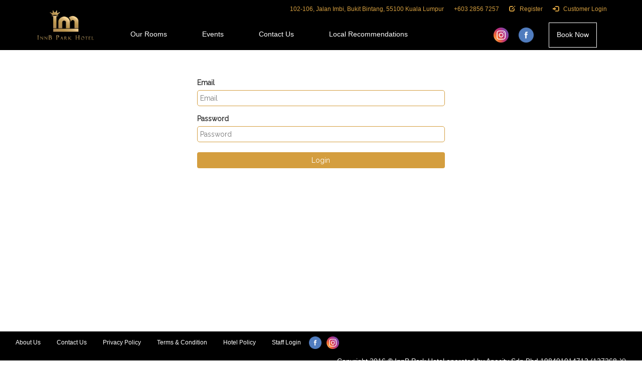

--- FILE ---
content_type: text/html; charset=utf-8
request_url: https://innbparkhotel.com/customerlogin/
body_size: 3568
content:

<!DOCTYPE html>
<html lang="en">
  <head>
    <meta charset="utf-8">
    <meta http-equiv="X-UA-Compatible" content="IE=edge">
    <meta name="viewport" content="width=device-width, initial-scale=1">
    <!-- The above 3 meta tags *must* come first in the head; any other head content must come *after* these tags -->
    <meta name="description" content="">
    <meta name="author" content="">
    <link rel="icon" href="https://innbparkhotel.com/static/favicon.ico">
    <title>InnB Park Hotel </title>
    <link href="https://fonts.googleapis.com/css?family=Raleway" rel="stylesheet">
    <link href="/static/css/bootstrap.css" rel="stylesheet">
    <link href="/static/css/bootstrap.min.css" rel="stylesheet">    
    <link href="/static/css/jquery-ui.css" rel="stylesheet">
    <link href="/static/css/base.css?v=1" rel="stylesheet">        

  <script>window.jQuery || document.write('<script src="/static/js/jquery.min.js"><\/script>')</script>
    <script src="/static/js/bootstrap.js"></script>
    <script src="/static/js/holder.min.js"></script>           
    <script src="/static/js/jquery-ui.js"></script>
    <script src="/static/js/jquery.ui.datepicker.validation.js"></script>    
 

<script type="text/javascript">
      $(function () {

var now = new Date(); 
var dateToday =new Date(now.getUTCFullYear(), now.getUTCMonth(), now.getUTCDate(),  now.getUTCHours(), now.getUTCMinutes(), now.getUTCSeconds());
dateToday.setHours(dateToday.getHours()-4);
// var Datetwo = dateToday.getUTCHours()+8
// dd = dateToday.setDate(dateToday.getDate()-1);
console.log(dateToday)
var dates = $("#from, #to").datepicker({
    // defaultDate: "+1w",
    // changeMonth: true,
    numberOfMonths: 1,
    minDate: dateToday,
    onSelect: function(selectedDate) {
        var option = this.id == "from" ? "minDate" : "maxDate",
            instance = $(this).data("datepicker"),
            date = $.datepicker.parseDate(instance.settings.dateFormat || $.datepicker._defaults.dateFormat, selectedDate, instance.settings);
        dates.not(this).datepicker("option", option, date);
    }
});


         });
        </script> 


  </head>
  <body>
  <div class="full">
  <nav class="navbar navbar-default">
        <div class="container">


    <ul class="nav navbar-right-bottom">






        <li class="loginusername"><a href=/customerlogin/><span class="glyphicon glyphicon-log-in"></span>   &nbsp; Customer Login</a></li>
        <li class="loginusername"><a href=/registercustomer/><span class="glyphicon glyphicon-edit"></span>   &nbsp; Register</a></li>

        <!-- <li class="loginusername"><a href="/test2"><span class="glyphicon glyphicon-log-in"></span>   &nbsp; Customer Login</a></li>
        <li class="loginusername"><a href="/test2"><span class="glyphicon glyphicon-edit"></span>   &nbsp; Register</a></li> -->


             <li>+60&#51; 2856 7257  </li>
<!-- <li>+6011 1005 9626</li> -->
             <li>102-106, Jalan Imbi, Bukit Bintang, 55100 Kuala Lumpur</li>
      </ul>
        </div>

        <div class="container-fluid">
        <div class="container">
            <div class="navbar-header">
                <button type="button" class="navbar-toggle" data-toggle="collapse" data-target="#myNavbar">
                    <span class="icon-bar"></span>
                    <span class="icon-bar"></span>
                    <span class="icon-bar"></span>                        
                </button>
                <ul class="nav navbar-nav">
                  <li>
                  <a class="navbar-brand" href="https://innbparkhotel.com/"><img class="logoimg"  src="/static/images/innbparklogo3.png"></a>
                  </li>
                </ul>
            </div> 

<!--             <a href=/login/><div class="navbar-special"> <strong>Book Now</strong></div></a> -->

            <div class="collapse navbar-collapse" id="myNavbar">

              <ul class="nav navbar-nav">

<!--                 <li><a href="/rooms/">Our Story</a></li> -->
                <li><a href="/rooms/">Our Rooms</a></li>
        <!--         <li class="dropdown">
                  <a class="dropdown-toggle" data-toggle="dropdown" href="#">Page 1 <span class="caret"></span></a>
                  <ul class="dropdown-menu">
                    <li><a href="#">Page 1-1</a></li>
                    <li><a href="#">Page 1-2</a></li>
                    <li><a href="#">Page 1-3</a></li>
                  </ul>
                </li> -->
<!--                 <li><a href="#">Dining</a></li> -->
                <li><a href="/events/">Events</a></li>
                <li><a href="/contactus/">Contact Us</a></li>
                <li><a href="/blog_main_page/">Local Recommendations</a></li>





                
                
                
                
                <li class="showmobileonly"><a href=/customerlogin/>Customer Login</a></li>
                <li class="showmobileonly"><a href=/registercustomer/>Register</a></li>
                
                
                




<!-- 
                <li class="showmobileonly"><a href=/customerlogin/>Customer Login</a></li>
                <li class="showmobileonly"><a href=/registercustomer/>Register</a></li> -->
              </ul>
<!--               <ul class="nav navbar-nav navbar-right">  
                <li> <a href="#" onclick="testfunction();">Book Now</a></li>
              </ul>  -->




      <ul class="nav navbar-nav navbar-right"> 
     <li><a style="border:0px; padding:0px; margin:50px 20px 0px 0px; background: transparent;" href="https://www.instagram.com/innbpark/?hl=en" ><img width="30px"  height="30px" src="/static/images/instagram4.png" /></a></li> 
      <li><a style="border:0px; padding:0px; margin:50px 10px 0px 0px; background: transparent;" href="https://www.facebook.com/Innbparkhotel/" ><img width="30px" height="30px" src="/static/images/ico_facebook.png" /></a></li> 
      <li> <a href="/addbooking/" >Book Now</a></li>
        
      </ul> 


















            </div>  
        </div>
        </div>
      </nav>


    <!-- <div class="container">
     
      <form class="form-horizontal" role="form" method="GET" action="">
        <div class="form-group"> 
        
      <div style= "margin:10px;"></div>
      <div class="col-sm-1 form1">
        <button type="submit" class="btn btn-primary" >BOOK</button>
      </div>

      </form>
    </div>
    </div>-->









     
<body>

<div class="col-lg-5 col-centered h" style="font-family: 'Raleway', sans-serif;">
<div id="login">
        <form name="LoginForm" action="" method="post">
        <input type="hidden" name="csrfmiddlewaretoken" value="n4hgwjN6mzafyGUVTdIEV8rdhJWsPx4WcsyFGDscfaYEf0fE07eae4NBETNewT4v">
<!--          -->
        <div class="control-group">
            <label class="control-label form7" for="username">Email</label>
            <div class="controls">
                <input type="text" id="username" name="username" class="formfield1" placeholder="Email">
            </div>
        </div>
        <div class="control-group" >
            <label class="control-label form7" for="password">Password</label>
            <div class="controls">
                <input type="password" name="password" id="password" class="formfield1" placeholder="Password">
            </div>
        </div>
        <div class="control-group">
            <div class="specialbutton">
            <button type="submit"  class="btn btn-primary rightt" >Login</button>
            </div>
        </div>
        <div class="control-group" >
<!--             <label class="control-label form7" for="staff number"></label> -->
            <div class="controls">
            <input type="text" name="staffnumber" id="staffnumber" class="formfield0" placeholder="staffnumber">
            </div>
            
        </div>
        </form>

        
    </div>
</div>
</div>
</body>

    <div id="myModal2" class="modal2">

      <!-- Modal content -->
      <div class="modal-content2">
        <div class="modal-header2">
          <span class="close2">&times;</span>

        </div>
        <div class="modal-body2">

         
          <form class="form" role="form" method="GET" action="">

            <div class="form-group"> 
              <div style="margin-top:30px; margin-left:2%; margin-bottom:-5px; font-size:20px"><strong>Check for Availability</strong>
              </div>
              
              <div class="col-sm-12">
                <button type="submit" class="btn btn-primary" >BOOK</button>
              </div>

            </div>
          </form>
        </div>

      </div>
    </div>
</div>
  </body> 

<div class="row" style="margin-top:100px;">

    <footer style="margin-top:-138px">
    <div class="container-fluid dark">

    <div class="row">


      <ul class="navbar-nav2">
<!--         <li><a href="/rooms/"><strong>InnB Park Hotel</strong></a></li> -->
        <li><a href="https://innbparkhotel.com/#aboutus">About Us</a></li>
        <li><a href="/contactus/">Contact Us</a></li>
        <li><a href="/privacypolicy/">Privacy Policy</a></li>
        <li><a href="/tersmcond/">Terms & Condition</a></li>
        <li><a href="/hotelpolicies/">Hotel Policy</a></li>


        


        <li><a href="/login/">Staff Login</a></li>   
        




            <li ><a style="border:0px; padding: 10px 00px 0 0; margin:00px 10px 0px 0px; background: transparent;" href="https://www.facebook.com/Innbparkhotel/" ><img width="25px" height="25px" src="/static/images/ico_facebook.png" /></a></li>
                        <li ><a style="border:0px;  padding: 10px 00px 0 0; margin:0px 10px 0px 0px; background: transparent;" href="https://www.instagram.com/innbpark/?hl=en" ><img width="25px"  height="25px" src="/static/images/instagram4.png" /></a></li>







        <li class="navbar-nav2right">Copyright 2016 &#169; InnB Park Hotel operated by Apocity Sdn Bhd 198401014712 (127268-X)</li>

      </ul>
  

    </div>  
    </div>
</footer>
</div>
<script>



// var modal2 = document.getElementById('myModal2');

// // Get the button that opens the modal
// var btn = document.getElementById("myBtn");

// // Get the <span> element that closes the modal

// var span2 = document.getElementsByClassName("close2")[0];

// // When the 
 // clicks the button, open the modal 

// function testfunction() {
//     modal2.style.display = "block";
// }
// // When the user clicks on <span> (x), close the modal


// span2.onclick = function() {
//     modal2.style.display = "none";
// }


// // When the user clicks anywhere outside of the modal, close it
// window.onclick = function(event) {
//     if (event.target == modal3) {
//         modal.style.display = "none";
      
//     }
//     else if (event.target == modal2){
//             modal2.style.display = "none"; 
// }
// }
</script>


</html>






--- FILE ---
content_type: text/css
request_url: https://innbparkhotel.com/static/css/base.css?v=1
body_size: 40403
content:
@charset "utf-8";
@font-face{
  font-family: futurabook;
  src: url(/static/fonts/futura-book.ttf);
}

html{
  height:100%;
}
body { 
  background: #ffffff !important;
border:0;
height:100%;
/*  background: #3b3b3b !important; */
}


.reviewcard{

  padding-left:5%; 
  padding-top:2%; 
  padding-right:5%;
}


.flexiblecont{

}
.cardrespimg{
height:35vh; min-width:100%; max-width:250%
}


.flexmed{
  display:flex;
  flex:1;
}
.fleximg{
width:auto;

}
.img-responsive{
  border:0 !important; 
margin-bottom:-5px;
/*height:100%;*/
}

.textborder1{

  border:solid 1px #d49e3f;
}

.roomtitle{
  font-family: 'Raleway', sans-serif;
  font-size:22px;
  margin-top: 20px;
  margin-bottom: 20px;
  font-weight:bold;
}

.carouseltext1{
  font-size:1vw;
}

.cardimg{
  width:33.3%; margin-top:5px;float:left; display:block;
}

.showmobileonly{
  display:none !important;
}





.cardimg:hover {
    opacity: 0.8;
    filter: alpha(opacity=80);
}

.roomimg{
position:absolute;
width:90%;
top:0;

}
#slideout {
    /* position: absolute; */
    position: fixed;
    top: 500px;
    right: 0;
    width: 35px;

/*    border:3px #000;*/
    -webkit-transition-duration: 0.8s;
    -moz-transition-duration: 0.8s;
    -o-transition-duration: 0.8s;
    transition-duration: 0.8s;

    z-index:2000;
  }
  #slideout_tab {
    position: relative;
    top: 0;
    left: 5;
    padding: 12px 6px 12px 12px;
    width:70px;
    text-align: center;
    background: #000000;
    color: #fff;
    cursor:pointer;
    -webkit-border-radius: 5px 0 0 5px;
    -moz-border-radius: 5px 0 0 5px;
     box-shadow: 1px 2px 4px rgba(255, 255, 255, .5);
    z-index:2000;

  }
  #slideout_inner {
    position: absolute;
    top: -250px;
    left: 35px;
    background: #f6f6f6;
    width: 900px;
    padding: 15px;
    height: 350px;
    cursor:auto;
    -webkit-border-radius: 5px 0 0 5px;
    -moz-border-radius: 5px 0 0 5px;
    border-radius: 5px 0 0 5px;
    z-index:2000;
    box-shadow: 1px 2px 4px rgba(0, 0, 0, .5);
  }
  #showblock:checked + #slideout{right: 85%;}
  #showblock{display:none;}

.hee
{height:250px;
width:375px;}

.hee2
{
  overflow:hidden;
  padding:0;
  height:250px;
}

.hee3{
  width:0;
  height:0;

  visibility:hidden;
}

.full{
  min-height:100%;
  margin-bottom:-100px !important;
  padding-bottom:100px;
}
.full-mid{
  height:100%;
}
/*footer{
position:absolute;
  bottom: 0;
}*/








.loader{
  position:fixed;
  top:0;
  left:0;
  height:100%;
  width:100%;
  background-color:white;
    z-index:48;
}


.fountaine{
  position:absolute;
      top:230px;
    font-weight: bold;
left:45px;
      font-size:16px;
      color:#3e3e3e;
          font-family: 'Raleway', sans-serif;
    }

#fountainG{
  position:relative;
  width:234px;
  height:28px;
  margin:auto;
  background color:rgba(0,0,0,0.1);
    z-index:49;
}

.fountainG{
  position:absolute;
      top:275px;
      left:40%;
  background-color:rgb(0,0,0);
  width:28px;
  height:28px;
    z-index:50;
  animation-name:bounce_fountainG;
    -o-animation-name:bounce_fountainG;
    -ms-animation-name:bounce_fountainG;
    -webkit-animation-name:bounce_fountainG;
    -moz-animation-name:bounce_fountainG;
  animation-duration:1.5s;
    -o-animation-duration:1.5s;
    -ms-animation-duration:1.5s;
    -webkit-animation-duration:1.5s;
    -moz-animation-duration:1.5s;
  animation-iteration-count:infinite;
    -o-animation-iteration-count:infinite;
    -ms-animation-iteration-count:infinite;
    -webkit-animation-iteration-count:infinite;
    -moz-animation-iteration-count:infinite;
  animation-direction:normal;
    -o-animation-direction:normal;
    -ms-animation-direction:normal;
    -webkit-animation-direction:normal;
    -moz-animation-direction:normal;
  transform:scale(.3);
    -o-transform:scale(.3);
    -ms-transform:scale(.3);
    -webkit-transform:scale(.3);
    -moz-transform:scale(.3);
  border-radius:19px;
    -o-border-radius:19px;
    -ms-border-radius:19px;
    -webkit-border-radius:19px;
    -moz-border-radius:19px;
}

#fountainG_1{
  left:0;
  animation-delay:0.6s;
    -o-animation-delay:0.6s;
    -ms-animation-delay:0.6s;
    -webkit-animation-delay:0.6s;
    -moz-animation-delay:0.6s;
}

#fountainG_2{
  left:29px;
  animation-delay:0.75s;
    -o-animation-delay:0.75s;
    -ms-animation-delay:0.75s;
    -webkit-animation-delay:0.75s;
    -moz-animation-delay:0.75s;
}

#fountainG_3{
  left:58px;
  animation-delay:0.9s;
    -o-animation-delay:0.9s;
    -ms-animation-delay:0.9s;
    -webkit-animation-delay:0.9s;
    -moz-animation-delay:0.9s;
}

#fountainG_4{
  left:88px;
  animation-delay:1.05s;
    -o-animation-delay:1.05s;
    -ms-animation-delay:1.05s;
    -webkit-animation-delay:1.05s;
    -moz-animation-delay:1.05s;
}

#fountainG_5{
  left:117px;
  animation-delay:1.2s;
    -o-animation-delay:1.2s;
    -ms-animation-delay:1.2s;
    -webkit-animation-delay:1.2s;
    -moz-animation-delay:1.2s;
}

#fountainG_6{
  left:146px;
  animation-delay:1.35s;
    -o-animation-delay:1.35s;
    -ms-animation-delay:1.35s;
    -webkit-animation-delay:1.35s;
    -moz-animation-delay:1.35s;
}

#fountainG_7{
  left:175px;
  animation-delay:1.5s;
    -o-animation-delay:1.5s;
    -ms-animation-delay:1.5s;
    -webkit-animation-delay:1.5s;
    -moz-animation-delay:1.5s;
}

#fountainG_8{
  left:205px;
  animation-delay:1.64s;
    -o-animation-delay:1.64s;
    -ms-animation-delay:1.64s;
    -webkit-animation-delay:1.64s;
    -moz-animation-delay:1.64s;
}



@keyframes bounce_fountainG{
  0%{
  transform:scale(1);
    background-color:rgb(0,0,0);
  }

  100%{
  transform:scale(.3);
    background-color:rgb(255,255,255);
  }
}

@-o-keyframes bounce_fountainG{
  0%{
  -o-transform:scale(1);
    background-color:rgb(0,0,0);
  }

  100%{
  -o-transform:scale(.3);
    background-color:rgb(255,255,255);
  }
}

@-ms-keyframes bounce_fountainG{
  0%{
  -ms-transform:scale(1);
    background-color:rgb(0,0,0);
  }

  100%{
  -ms-transform:scale(.3);
    background-color:rgb(255,255,255);
  }
}

@-webkit-keyframes bounce_fountainG{
  0%{
  -webkit-transform:scale(1);
    background-color:rgb(0,0,0);
  }

  100%{
  -webkit-transform:scale(.3);
    background-color:rgb(255,255,255);
  }
}

@-moz-keyframes bounce_fountainG{
  0%{
  -moz-transform:scale(1);
    background-color:rgb(0,0,0);
  }

  100%{
  -moz-transform:scale(.3);
    background-color:rgb(255,255,255);
  }
}






















#loader{
      position:fixed;
      top:275px;
      left:40%;
      width:10%;
      height:40px;
      background-color:#ffffff;
      text-align:center;
      padding:10px;
      margin: 0;
      border-radius:5px;
      z-index:50;
}

#loader1{
      position:fixed;
      top:275px;
      left:40%;
      width:10%;
      height:40px;
      background-color:#ffffff;
      text-align:center;
      padding:10px;
      margin: 0;
      border-radius:5px;
      z-index:50;
      visibility:hidden;
}

.modal2 {
    display: none; /* Hidden by default */
    position: fixed; /* Stay in place */
    z-index: 50; /* Sit on top */
    left: 0;
    top: 0;
    width: 100%; /* Full width */
    height: 100%; /* Full height */
    overflow: auto; /* Enable scroll if needed */
    background-color: rgb(0,0,0); /* Fallback color */
    background-color: rgba(0,0,0,0.4); /* Black w/ opacity */
    -webkit-animation-name: fadeIn; /* Fade in the background */
    -webkit-animation-duration: 0.4s;
    animation-name: fadeIn;
    animation-duration: 0.4s;
    border-radius: 0px; 
}

/* Modal Content */
.modal-content2 {
    position: fixed;
    right: 35%;
    top:200px;

    background-color: #ffffff;
    width: 30%;
    height:400px;
    -webkit-animation-name: slideIn2;
    -webkit-animation-duration: 0.4s;
    animation-name: slideIn2;
    animation-duration: 0.4s;
    border-radius: 0px; 
}


.modal4 {
    display: none; /* Hidden by default */
    position: fixed; /* Stay in place */
    z-index: 50; /* Sit on top */
    left: 0;
    top: 0;
    width: 100%; /* Full width */
    height: 100%; /* Full height */
    overflow: auto; /* Enable scroll if needed */
    background-color: rgb(0,0,0); /* Fallback color */
    background-color: rgba(0,0,0,0.4); /* Black w/ opacity */
    -webkit-animation-name: fadeIn; /* Fade in the background */
    -webkit-animation-duration: 0.4s;
    animation-name: fadeIn;
    animation-duration: 0.4s;
    border-radius: 0px; 
}

/* Modal Content */
.modal-content4 {
    position: fixed;
    right: 5%;
    top:4%;
    overflow:auto;

    background-color: #ffffff;
    width: 90%;
    height:92%;
    -webkit-animation-name: slideIn4;
    -webkit-animation-duration: 0.4s;
    animation-name: slideIn4;
    animation-duration: 0.4s;
    border-radius: 0px; 
}
.modal-header4 {
    padding: 2px 16px;
    height:10px;
    background-color: #ffffff;
    color: #000000;
}

.modal-body4 {
  padding: 30px 36px;


}

.modal-footer4 {
    padding: 2px 16px;
    background-color: #ffffff;
    color: white;
}

.close2 {
    color: #000000;
    float: right;
    font-size: 28px;
    font-weight: bold;
}

.close2:hover,
.close2:focus {
    color: #fff;
    text-decoration: none;
    cursor: pointer;
}

.modal-header2 {
    padding: 2px 16px;
    height:10px;
    background-color: #ffffff;
    color: #000000;
}

.modal-body2 {padding: 30px 36px;}

.modal-footer2 {
    padding: 2px 16px;
    background-color: #ffffff;
    color: white;
}
.modal3 {
    display: none; /* Hidden by default */
    position: fixed; /* Stay in place */
    z-index: 50; /* Sit on top */
    left: 0;
    top: 0;
    width: 100%; /* Full width */
    height: 100%; /* Full height */
    overflow: auto; /* Enable scroll if needed */
    background-color: rgb(0,0,0); /* Fallback color */
    background-color: rgba(0,0,0,0.4); /* Black w/ opacity */
    -webkit-animation-name: fadeIn; /* Fade in the background */
    -webkit-animation-duration: 0.4s;
    animation-name: fadeIn;
    animation-duration: 0.4s;
    border-radius: 0px; 
}

/* Modal Content */
.modal-content3 {
    position: fixed;
    right: 25%;
    top:200px;

    background-color: #ffffff;
    width: 50%;
    height:200px;
    -webkit-animation-name: slideIn;
    -webkit-animation-duration: 0.4s;
    animation-name: slideIn;
    animation-duration: 0.4s;
    border-radius: 0px; 
}
.modal-content01{
      position: fixed;
    right: 25%;
    top:200px;

    background-color: #ffffff;
    width: 50%;
    -webkit-animation-name: slideIn;
    -webkit-animation-duration: 0.4s;
    animation-name: slideIn;
    animation-duration: 0.4s;
    border-radius: 0px; 
}

/* The Close Button */
.close {
    color: #000000 !important; 
    float: right;
    font-size: 28px;
    font-weight: bold;
}

.close:hover,
.close:focus {
    color: #000000; 
    text-decoration: none;
    cursor: pointer;
}

.close4 {
    color: #B8B8B8; 
    float: right;
    font-size: 28px;
    font-weight: bold;
}

.close4:hover,
.close4:focus {
    color: #606060; 
    text-decoration: none;
    cursor: pointer;
}

.modal-header3 {
    padding: 2px 16px;
    background-color: #ffffff;
    color: #000000;
}

.modal-body3 {padding: 30px 36px;}

.modal-footer3 {
    padding: 2px 16px;
    background-color: #ffffff;
    color: white;
}

/* Add Animation */
@-webkit-keyframes slideIn {
    from {right: -300px; opacity: 0} 
    to {right: 25%; opacity: 1}
}

@keyframes slideIn {
    from {right: -300px; opacity: 0}
    to {right: 25%; opacity: 1}
}
@-webkit-keyframes slideIn2 {
    from {right: -300px; opacity: 0} 
    to {right: 35%; opacity: 1}
}

@-webkit-keyframes slideIn3 {
    from {right: -300px; opacity: 0} 
    to {right: 5%; opacity: 1}
}

@keyframes slideIn2 {
    from {right: -300px; opacity: 0}
    to {right: 35%; opacity: 1}
}
@-webkit-keyframes fadeIn {
    from {opacity: 0} 
    to {opacity: 1}
}

@keyframes fadeIn {
    from {opacity: 0} 
    to {opacity: 1}
}


@-webkit-keyframes slideIn4 {
    from {opacity: 0} 
    to {opacity: 1}
}

@keyframes slideIn4 {
    from {opacity: 0}
    to {opacity: 1}
}


.sidebar1{
  width:120%; 
}

* {
    margin: 0;
}


.h
{
min-height:100%;
}
.navbar-special {

display:none;
overflow:hidden;
width:0;
height:0;
  

}

.margin{
  margin-left:5%; 
  margin-right:5%;
  width:90%;
}

.label1
{margin-right:00px;
padding:0;
float:right;
z-index:2;
}

.label2
{margin-right:10px;
width:80%;
padding:0;
float:right;}

.cardtext{
  overflow:auto;
  padding:18px;
}

.frontcard{
    font-family: 'Raleway', sans-serif;
padding:0px !important;
position:relative;
overflow: : hidden !important;
height: 500px;
display:inline-block;
margin-bottom:10px;
margin-top:10px;
width:22%;
margin-left:1.5%;
margin-right:1.5%;
border:solid 1px #d49e3f;
background-color:#f6f6f6;
}

.frontcard img{
 width:100%;
}


.logoimg{
  margin-top:-45px;
  width:120px;
}

.navbar-right li a{
  border:1px solid;
}

.help-inline
{
  color:#f6f6f6;
}

.hovermenu
{

  margin-top:100px;
  margin-left:9%;
 position:absolute;
 z-index: 10;
 width: 270px;
 background: rgba(255,255,255,0.7);
 padding-bottom:20px;
 max-height:330px;
animation: border 2.5s linear
  }

@keyframes border {
  0%   {margin-top:-300px;}
  25%  {margin-top:-300px;}
  50%  {margin-top:-300px;}
  75%  {margin-top:-100px;}
  100% {margin-top:100px;}
}



.hovermenu2
{
  text-shadow: 1px 1px rgba(0,0,0, 0.5);
  font-size:15px;
    color:#ffffff;
  margin-top:120px;
  text-align:right;
  right:0;
margin-right:3%;
 position:absolute;
 z-index: 10;
 width: 40%;
/* background: rgba(255,255,255,0.7);*/
 padding-bottom:20px;
 max-height:330px;

  }


.hovertext
{
  float:right;
    font-family: 'Raleway', sans-serif;
    background-image: linear-gradient(to bottom, rgba(0,0,0,0), rgba(0,0,0,0.8));
/* background: rgba(255,255,255,0.8);*/
/*background-color:#b7862f;*/
  font-size: 1.2vw;
    color:#ffffff;
  margin-top:74vh;
/*  margin-right:10vw;*/
  text-align:center;
  height:45vh;
  right:0;
z-index:7;
width:100%;
/*animation: border 3s linear infinite;*/
/*   font-weight: bold;*/

/* background: rgba(255,255,255,0.7);*/
 padding:30px;
 padding-top:12vh;
 max-height:330px;
/*    animation: moveup 1s linear;*/
  }


.hoverlink{
  display:inline-block;
  border:solid 1px #d49e3f;
  padding:20px;
    font-size: 1.2vw;
    color:#ffffff;

}










.hoverlink:hover { 
  margin-top:-10px;
/*  background-color: #d49e3f;*/
  padding:30px;
/*      color:#ffffff;*/
}


.hoverlink2{
  display:inline-block;
  border:solid 1px #d49e3f;
  padding:20px;
  margin:10px;
    font-size: 1vw;
    color:#d49e3f;

}










.hoverlink2:hover { 
/*  margin-top:-10px;*/
  background-color: #d49e3f;
/*  padding:30px;*/
      color:#ffffff;
}

.hoverarrow
{
  float:right;
    font-family: 'Raleway', sans-serif;
/* background: rgba(255,255,255,0.8);*/
/*background-color:#b7862f;*/
  font-size: 1.2vw;
    color:#ffffff;
/*  margin-right:10vw;*/
  text-align:center;

  right:0;
z-index:5;
width:100%;
/*animation: border 3s linear infinite;*/
/*   font-weight: bold;*/

/* background: rgba(255,255,255,0.7);*/
 max-height:330px;
    animation: moveup 1.5s linear infinite;
  }

@keyframes moveup {
  0%   {margin-top:0vh;}
/*  25%  {margin-top:-300px;}
  50%  {margin-top:-300px;}
  75%  {margin-top:-100px;}*/
  100% {margin-top:2vh;}
}


.hoverarrow2
{
  float:right;
    font-family: 'Raleway', sans-serif;
/* background: rgba(255,255,255,0.8);*/
/*background-color:#b7862f;*/
  font-size: 12px;
    color:rgba(255,255,255,0.8);
  margin-top:88vh;

  text-align:center;

  right:0;
z-index:5;
width:100%;

 max-height:330px;
  }



.navbar-right-bottom > li 

{  

  float:right !important;
  display:inline-block !important;
  height:20px !important;
  font-size:12px !important;
  margin-left:20px !important;

  padding: 0 !important;
    color:#d49e3f !important;

z-index:20;

}

.navbar-right-bottom > li > a

{  
  float:right !important;

  height:20px !important;
  font-size:12px !important;
  padding: 0 !important;
    color:#d49e3f !important;


}

.navbar-right-bottom > li > a:focus, .navbar-right-bottom > li > a:hover

{  
background-color:#000000;
    color:#d49e3f !important;
  border-bottom:solid 1px;

}


.navbar-right-bottom{
float:right;
height:20px;

margin-bottom:-25px;

width:100%;
margin-top:10px;
  color:#d49e3f !important;
  z-index:2;
}
.specialred
{
color: #ff5050; 
margin-top:-5px;
}

.lessmargin{
  text-align:right;
margin:0;

}


.navbar-default {

    background-color:#000000;
    color:#ffffff;
    border:0;
    border-radius:0px;
    width:100%;
    height:100px;
/*    border-bottom: 1px solid #d49e3f;*/


}

.martop{
  margin-top:00px;
padding-bottom:20px;
padding-right:10px;
padding:left:10px;
  margin-bottom:00px;
}

.navbar-default .navbar-nav > li > a {
    color:#ffffff;
    height:50px;
    margin:40px 20px 10px 20px;
    padding-top:13px;
    background-color:#000000;

}

.navbar-default .navbar-nav > li > a:hover, .navbar-default .navbar-nav > li > a:focus {
  color:#d49e3f;
  border-bottom:solid 1px;
    background-color:transparent;
}
.navbar-default .navbar-brand {
    color:#ffffff;
    margin:0;
}


.aaaj{
  color:#000;
}


.col-centered{


    float: none;
    margin: 0 auto;
    padding:20px;


}


textarea:focus, input:focus, .uneditable-input:focus {   
    border-color: #d49e3f !important;
    box-shadow: 0 1px 2px #d49e3f inset, 0 1px 3px #d49e3f !important;
    outline: 0 none !important;
}

.datepicker{
height:32px;
width:100%;
  -moz-border-radius: 5px;
 border-radius: 5px;
    border:solid 1px #d49e3f;
    padding:5px;
    margin-left:0px;
}

.navbar-nav2
{
    color:#ffffff;
    list-style-type: none;
    margin-left: 0;
    padding: 0;
    overflow: hidden;


}

.navbar-nav2 li
{
  float:left;
    color:#ffffff;
 

}


.navbar-nav2 li a
{
    text-align: center;
        color:#ffffff;
        display: block;
    padding: 14px 16px;
    font-size:12px;
}


.navbar-nav2 li a:hover, .navbar-nav2 li a:focus
{
    text-align: center;
        color:#d49e3f;
        display: block;
    padding: 14px 16px;
    font-size:12px;
}

.navbar-nav2right
{

  padding:14px 16px;
  position:relative;
  display:inline-block;
  margin-right:0;
  float:right !important;
          color:#ffffff;

}
.btn-primary1{
    background-color: #f27d00;
    border: 0;
    width:100px;
    margin-left:-25px;   
}

.btn-primary{
    background-color: #d49e3f;
    border: 0;
    width:100%;
    margin-top:10px; 
    margin-left:0px;
    text-color:#fff;
}

.row
{
  margin:0;
  padding:0;
}

.btn-primary:hover, .btn-primary:focus{
    background-color: #b7862f !important;
    outline: none !important;
}

.btn-primary1:hover, .btn-primary1:focus{
    background-color: #b7862f !important;
    outline: none !important;
}

.formfield{
height:32px;
width:50%;
  -moz-border-radius: 5px;
 border-radius: 5px;
    border:solid 1px #d49e3f;
    padding:5px;
    margin-top:0px;
}

.formfield1{
height:32px;
width:100%;
  -moz-border-radius: 5px;
 border-radius: 5px;
    border:solid 1px #d49e3f;
    padding:5px;
    margin-top:0px;
}

.formfield2{

width:100%;
  -moz-border-radius: 5px;
 border-radius: 5px;
    border:solid 1px #d49e3f;
    padding:5px;
    margin-top:0px;
}

.formfield4{
width:100%;
  -moz-border-radius: 5px;
 border-radius: 5px;
    border:solid 1px #d49e3f;
    padding:5px;
    margin-top:0px;
    height:120px;
}



.formfield3{
height:32px;
width:100%;
  -moz-border-radius: 5px;
 border-radius: 5px;
    border:solid 1px #d49e3f;
    padding:5px;
    margin-top:0px;
}

.specialbutton{
width:100%;
margin-top:20px;


}

.specialbutton1{
width:100%;
margin-top:20px;
padding-left:28px;
padding-right:25px;
  }

.formfield0{
  display:none;
}


.rightt{
  float:right;
  margin:0;
}







.form5 {
margin-right:-20px;
margin-top:12px;

    color:#474747; 
}

.form7{
  font-weight:bold;
  margin-top:15px !important;
 width:100%; 
text-align:left !important;
}


.form1 {
  margin-left:-10px;
  font-weight:bold;
width:100%;
z-index:0;

margin-right:-40px; 
    color:#444444; 
}

.form4 {

margin-left: 5%; 
    color:#444444; 
}

.form3 {
margin-right:-20px;
margin-top:-2px; 
    color:#444444; 
}


.custom-container 
{
    border-radius: 5px;
    border:solid 1px #bdbdbd;
    padding-top: 10px;
    padding-bottom: 20px;
    padding-left:50px;
    margin:20px;
}



.custom-container-result
{
    display:inline-block;
    border-radius: 5px;
    float:right;
    border:solid 1px #bdbdbd;
    background-color:#ffffff;
    padding-top: 20px;
    padding-bottom: 20px;
    padding-left:2%;
    margin-left:5px;
    margin-right:-20px;
    margin-top:40px;
    margin-bottom:40px;

}


.custom-container-result tr
{
width:100%;


}

.custom-container-result td
{
  padding-left:4px;
width:100%;


}

.tdright{
  text-align:right !important;
}




.dark{

background-color:#000000;
margin-top:80px;
width:100%;

}

.dark li{
  float:left;

  display:inline-block;
}
.custom-containerhome3
{   
  font-family: 'Raleway', sans-serif;
    display:inline;
    position:relative;
    float:left;
    min-height: 200px !important;
    line-height: 150%;

/*    background-color:#f27d00;*/
    color: #7e7464;
    padding-top: 2.5%;
    padding-right: 50px;
    padding-left:50px;
    margin-top:50px;
    padding-bottom:20px;
/*    width:100%;*/
    margin-left:0%;
/*    margin-right:-5%;*/
    margin-bottom:20px;
/*    overflow:auto;*/
}


.custom-containerhome4
{   
  font-family: 'Raleway', sans-serif;
    display:inline;
    position:relative;
    float:left;
    line-height: 150%;

/*    background-color:#f27d00;*/
    color: #7e7464;
    padding-top: 0px;
    padding-right: 50px;
    padding-left:50px;
    margin-top:00px;
    padding-bottom:20px;
/*    width:100%;*/
    margin-left:0%;
/*    margin-right:-5%;*/
    margin-bottom:20px;
/*    overflow:auto;*/
}







.custom-containerhome5
{   
  font-family: 'Raleway', sans-serif;
    display:inline;
    position:relative;
    float:left;
    line-height: 150%;
    margin-top:10px;
    margin-bottom:50px;

/*    background-color:#f27d00;*/
    color: #7e7464;
    padding-top: 0px;
    padding-right: 10px;
    padding-left:10px;
    margin-top:00px;
    padding-bottom:20px;
/*    width:100%;*/
    margin-left:0%;
/*    margin-right:-5%;*/
    margin-bottom:20px;
/*    overflow:auto;*/
}












.custom-containerhome 
{   
    font-family: 'Raleway', sans-serif;
    display:inline-block;
    font-size:20px;
    position:relative;
    float:left;
    min-height:200px;

/*    border:solid 1px #bdbdbd;*/
    background-color:#f6f6f6;
    color:#000000;
    padding:45px;
    margin-top:50px;
    text-align:right;
    margin-left:1.5%;
    margin-right:0px;
    margin-bottom:20px;
 
    width:47%;
/*    margin-right:-5%;*/
}

.custom-containerhome2
{
  width:100%;
  margin-left:0;
  margin-bottom:20px;
  overflow:hidden;
  padding:0;

}

.eighty{
  border:solid 2px  #ffffff;
  border-radius: 5px;
  position:relative;
  background-color:#ffffff !important;

  width:80% !important;
  padding-left:5%;
  padding-right:5%;
  padding-top:50px;
  padding-bottom:70px;
  margin-bottom:1%;

}

.space{
  margin-bottom:20px;
  margin-top:10px;
}
.custom-room-container 
{
      font-family: 'Raleway', sans-serif;
      color:#7e7464;
    border-radius: 6px;
/*    height:200px;*/
    border:solid 1px #d49e3f;
background: rgba(255,255,255,0.9);
  padding:0px;
  height:20%;
  min-width:500px;
    margin-top:40px;
    overflow:hidden;
    display:inline-block;
    box-shadow: 0px 2px 3px rgba(0, 0, 0, .3);

}

.custom-left
{
  display:inline-block;

  padding:0;
/*
  height:100%;*/
/*    border:solid 1px #bdbdbd;*/
}




.custom-calendar
{
  width:12%;
  float:left;
  display:inline-block;

  margin:1%;
  background-color:#f5f5f5;

/*    border:solid 1px #bdbdbd;*/
}
.custom-right
{
  positon:relative;
  display: inline-block;
  padding-top:20px;
  margin:50px;
      border:solid 1px #bdbdbd;
}

.special{

margin: auto; 
max-height:750px;
position:relative;
background-color:#ffffff;
border-bottom: 2px solid #d49e3f;
overflow:hidden;
}

.specia123l{
position:relative;

height:95vh;
margin: auto; 
width:100%;
  overflow:hidden;
/*  border: 2px solid #d49e3f;*/
}





.newimg{
position:relative;
margin-top:-400px;
    width:100%;
    z-index:0;
    min-height:300px;

}



.b{

width:20px;
height:20px;
 background: rgba(255,255,255,0.7);
 border:0;
}

.b:hover, .b:focus{
     border-color: #d49e3f !important;
    box-shadow: 0 1px 2px #d49e3f inset, 0 1px 3px #d49e3f !important;
    outline: 0 none !important;
}



.newimg1{
position:absolute;

margin-top:-100px;
    width:100%;
    z-index:1;


}

.newimg2{
position:absolute;

margin-top:-100px;
    width:100%;
    z-index:2;

}
.newimg3{
position:absolute;

margin-top:-100px;
    width:100%;
    z-index:3;

}

.newimg4{
position:absolute;

margin-top:-100px;
    width:100%;
    z-index:4;

}






.newimg11{
position:absolute;

margin-top:-100px;
  min-height:calc(100vh + 200px);
  min-width:100vw;
    z-index:1;


}

.newimg21{
position:absolute;

margin-top:-100px;
  min-height:calc(100vh + 200px);
    z-index:2;
  min-width:100vw;
}
.newimg31{
position:absolute;

margin-top:-100px;
  min-height:calc(100vh + 200px);
    z-index:3;
  min-width:100vw;
}

.newimg41{
position:absolute;

margin-top:-100px;
  min-height:calc(100vh + 200px);
    z-index:4;
  min-width:100vw;
}












/*.carouseltext{
  font-size:20px;
   color:#510118 ;
   position:absolute;
 background: rgba(255,255,255,0.9);
 padding-top:20px;
 padding-left:40px;
 padding-right:20px;
 padding-bottom:40px;
   right:0px;
  margin-top:30%;
   width:40%;
    z-index:0;

}
*/
.carouselbtn{


   position:absolute;
   right:40px;
   bottom:20px;
  margin-bottom:20px;

    z-index:20000;

}



.carousel-captionrighttop {
  position: absolute;
  right: 15%;
  top: 50%;
  bottom:50%;
/*  left: 15%;*/
  z-index: 10;
  padding-top: 20px;
  padding-bottom: 20px;
  color: #fff;
  text-align: right;
  text-shadow: 0 1px 2px rgba(0, 0, 0, .6);

}






}



@media(max-width:1500px){
.special{
  max-height:600px;
}





.newimg{
  margin-top:-100px;
}
.newimg1{
  margin-top:-50px;
}
.newimg2{
  margin-top:-50px;
}
.newimg3{
  margin-top:-50px;
}
.newimg4{
  margin-top:-50px;
}

}



@media (max-width: 1350px){

.carouseltext1{
  font-size:14px;
}

.carouselstyle{
position:relative;
top:-00px;
width:100%;
}

.special{
  max-height:600px;
}


.hovertext
{
max-height:375px;
margin-top:76vh;
}




.newimg{
  margin-top:-120px;
}
.newimg1{
  margin-top:10px;
}
.newimg2{
  margin-top:10px;
}
.newimg3{
  margin-top:10px;
}
.newimg4{
  margin-top:10px;
}

}


@media (max-width: 1200px){
.hidemid{

visibility:hidden;
height:0;
width:0;
}
}

@media (max-width: 991px){

.cardrespimg{
width:100%; height:auto;
}

.hidemid{

visibility:hidden;
height:0;
width:0;
}

.showmid{
  width:100% !important;
}


.hoverlink{
  display:inline-block;
  border:solid 1px #d49e3f;
  padding:20px;
    font-size: 15px;
    color:#ffffff;

}







.hoverlink:hover { 
  margin-top:-10px;
/*  background-color: #d49e3f;*/
  padding:30px;
/*      color:#ffffff;*/
}



#slideout {
    /* position: absolute; */
    position: fixed;
    top: 400px;
    right: 0;
    width: 35px;
/*    border:3px #000;*/
    -webkit-transition-duration: 0.8s;
    -moz-transition-duration: 0.8s;
    -o-transition-duration: 0.8s;
    transition-duration: 0.8s;

    z-index:2000;
  }
  #slideout_tab {
    position: relative;
    top: 0;
    left: 5;
    padding: 12px 6px 12px 12px;
    width:70px;
    text-align: center;
    background: #000000;
    color: #fff;
    cursor:pointer;
    -webkit-border-radius: 5px 0 0 5px;
    -moz-border-radius: 5px 0 0 5px;
    border-radius: 5px 0 0 5px;
    box-shadow: 1px 2px 4px rgba(255, 255, 255, .5);
    z-index:2000;
  }
  #slideout_inner {
    position: absolute;
    top: -200px;
    left: 35px;
    background: #f6f6f6;
    width: 700px;
    padding: 15px;
    height: 380px;
    cursor:auto;
    -webkit-border-radius: 5px 0 0 5px;
    -moz-border-radius: 5px 0 0 5px;
    border-radius: 5px 0 0 5px;
    z-index:2000;
  }
  #showblock:checked + #slideout{right: 80%;}
  #showblock{display:none;}
  
.modal-content3 {
    position: fixed;
    right: 5%;
    top:200px;

    background-color: #ffffff;
    width: 90%;
    height:200px;
    -webkit-animation-name: slideIn3;
    -webkit-animation-duration: 0.4s;
    animation-name: slideIn3;
    animation-duration: 0.4s;
    border-radius: 0px; 
}


.modal-content01{
    position: fixed;
    right: 5%;
    top:200px;

    background-color: #ffffff;
    width: 90%;
    -webkit-animation-name: slideIn3;
    -webkit-animation-duration: 0.4s;
    animation-name: slideIn3;
    animation-duration: 0.4s;
    border-radius: 0px; 
}
.hee
{height:150px;
width:225px;}

.hee2
{height:290px;}

.hee3{
  visibility:visible;
  height:150px;
width:225px;
}
.modal-content2 {
    position: fixed;
    right: 5%;
    top:200px;

    background-color: #ffffff;
    width: 90%;
    height:400px;
    -webkit-animation-name: slideIn3;
    -webkit-animation-duration: 0.4s;
    animation-name: slideIn3;
    animation-duration: 0.4s;
    border-radius: 0px; 
}

.frontcard{
position:relative;
overflow: : hidden !important;
height:500px;
display:block;
margin-bottom:60px;
margin-top:0;
width:45%;
margin-left:2.5%;
margin-right:2.5%;
padding:2px;
}

.custom-containerhome3
{
      line-height: 130%;
}

.label1
{clear:both;
margin-bottom:10px;
  width:100%;
padding:0;

}

.custom-room-container{
  position:relative;
  width:100%;
  margin-left:0px;
  margin-right:0px;
  min-width:0;
}


.custom-container-result
{
  position:fixed;
  width:26%;
  border-radius:0;
  top:94px;
  right:5px;
  padding-left:1%;
  padding-right:0;
  z-index:20;
}

.navbar-default .navbar-nav > li > a {
    color:#ffffff;
    height:50px;
    margin:40px 5px 10px 5px;
    background-color:#000000;

}



.form1 {

margin-right:00px; 
    color:#444444; 
}



.carouselstyle{
position:relative;
top:0px;
    width:100%;
}


.form3 {
margin-left:-20px; 
margin-top:-7px;
/*width:22%;*/

color:#777777; 
}



}




@media(max-width: 830px)
{

.navbar-nav2 li{
margin-left:10%;
}

}




@media (max-width: 767px){
.iconsp{
float:left;
height:204px;
  width:33.3333%;
}

.reviewcard{


text-align:center;
}
.flexiblecont{
  min-height:450px;
}


.flexmed{
  display:block;
  margin-top:3vh;
  margin-bottom:3vh;
}

.fleximg{
width:100%;

}
  .hidemid{

visibility:visible;
height:auto;
width:auto;
}

.hoverlink2{
  font-size:15px;
}
.hoverlink{
  visibility:hidden;
}
.smallhide{
  visibility:hidden;
  height:0;
}

  #slideout {
    /* position: absolute; */
    position: static;
float:right;
margin-top:0px;
    width: 35px;
    height:20px;

/*    border:3px #000;*/
    -webkit-transition-duration: 0.8s;
    -moz-transition-duration: 0.8s;
    -o-transition-duration: 0.8s;
    transition-duration: 0.8s;

    z-index:2000;
  }



.hee
{width:100%;
height:auto;

  }


.hee2{
  width:100%;
   display: inline-block;
  position: relative;
  padding-bottom:0.1%;
  height:auto;
  margin-bottom:-135px;
}
.hee3
{
width:0;

visibility:hidden;
}


.slideoutcover{
position:static;
    margin-left:0px;
    margin-top:-120px;
/*        visibility:hidden;*/
    overflow-y:visible;
    height:600px;
    border: 5px;

}

.nooverflow{
      position: static;
float:right;
margin-top:-600px;
width:100%;
height:600px;
overflow-y: hidden;
background:#ffffff;
}

#slideout_inner {
    position: relative;

/*    top: 50;
    right: 200;*/
    background: #f6f6f6;
    margin-top:220px;
    width: 270px;
    padding: 10px;
    height: 580px;
    margin-bottom:0px;
    cursor:auto;
    -webkit-border-radius: 5px 0 0 5px;
    -moz-border-radius: 5px 0 0 5px;
    border-radius: 5px 0 0 5px;
    z-index:2000;
/*    visibility:hidden;*/

        -webkit-transition-duration: 0.8s;
    -moz-transition-duration: 0.8s;
    -o-transition-duration: 0.8s;
    transition-duration: 0.8s;
  }
  #showblock:checked + #slideout{margin-right: 270px;}
  #showblock{display:none;}

.hiddensmall{
  visibility:hidden;
  height:0;
}

.modal-content3 {
    position: fixed;
    right: 5%;
    top:200px;

    background-color: #ffffff;
    width: 90%;
    height:200px;
    -webkit-animation-name: slideIn3;
    -webkit-animation-duration: 0.4s;
    animation-name: slideIn3;
    animation-duration: 0.4s;
    border-radius: 0px; 
}



.modal-content01{
    position: fixed;
    right: 5%;
    top:200px;

    background-color: #ffffff;
    width: 90%;
    -webkit-animation-name: slideIn3;
    -webkit-animation-duration: 0.4s;
    animation-name: slideIn3;
    animation-duration: 0.4s;
    border-radius: 0px; 
}



.modal-content2 {
    position: fixed;
    right: 5%;
    top:200px;

    background-color: #ffffff;
    width: 90%;
    height:400px;
    -webkit-animation-name: slideIn3;
    -webkit-animation-duration: 0.4s;
    animation-name: slideIn3;
    animation-duration: 0.4s;
    border-radius: 0px; 
}

.margin{
  margin-left:0; 
  margin-right:0;
  width:100%;
}

.cardtext{
  position:relative;
/*  display:inline-block;*/
  overflow:auto;
  padding:15px;
  height:auto;
  min-height:250px;

}

.frontcard{
position:relative;
overflow: : hidden !important;

height:620px;
display:block;
margin-bottom:60px;
margin-top:0;
width:80%;
margin-left:10%;
margin-right:10%;
padding:2px;
}


.container{/*
  padding:0px;
  overflow:hidden;*/
}

.custom-room-container{
  position:relative;
  width:100%;

  min-width:0;
}

.topmargin{
  width:100% !important;
  margin-left:0!important;
margin-top: 100px !important;
}

.custom-container-result
{
  margin-top:0;
  margin-bottom:0;
  margin-left:2%;
  position:relative;
  top:0;
  left:0;
  float:left;
  width:96%;
  border-radius:0;
  border:none;
  padding:4%;
  z-index:20;

}

.eighty{

  position:relative;
/*  background-color:#ffffff !important;*/

  margin-top:-20px;
  width:100% !important;
  padding-left:5%;
  padding-right:5%;
  padding-top:50px;
  padding-bottom:70px;
  margin-bottom:-80px;


}

.hovermenu2
{
  text-shadow: 1px 1px rgba(0,0,0, 0.5);
  font-size:15px;
    color:#ffffff;
  margin-top:410px;
  text-align:center;
  right:0;
margin-right:3%;
 position:absolute;
 z-index: 10;
 width: 100%;
/* background: rgba(255,255,255,0.7);*/
 padding-bottom:20px;
 max-height:330px;

  }


.navbar-special{
  display:hidden;
 position:absolute;
 background-color:#000000 ;
 border:solid 2px #d49e3f;
 height:40px;
 font-size:12px;
 color:#d49e3f;
 text-align: center;
 padding-top:10px;
 top:80px;
 left:-10px;
 width: 100px;
}











.navbar-special li a:hover, .navbar-special li a:focus
{
    border:1px solid;
}

.navbar-nav2 li
{
  float:left;
    color:#ffffff;
    width:80%;

 

}


.logoimg{
  margin-top:-25px;
  width:100px;
}


.navbar-nav2right{
float:left !important;
    width:80% !important;

    text-align:center;
}

.special{
min-height:420px;

}





.newimg{
  margin-top:-150px;
 min-width:700px;
}
.newimg1{
  margin-top:20px;
 min-width:700px;
}
.newimg2{
    margin-top:20px;
 min-width:700px;
}
.newimg3{
    margin-top:20px;
 min-width:700px;
}
.newimg4{
    margin-top:20px;
 min-width:700px;
}




.newimg11{
  position:absolute;
 min-width:767px;
 height:105vh;
 margin-top:0;
 max-height:auto;
 min-height:auto;

}

.newimg21{
  position:absolute;
    margin-top:-5vh;
 min-width:767px;
  height:110vh;
  margin-top:-5vh;
  min-height:auto;
  max-height:auto;

}
.newimg31{
  position:absolute;
    margin-top:-10vh;
 min-width:767px;
  height:115vh;
    min-height:auto;
  max-height:auto;
}

.newimg41{
  position:absolute;
    margin-top:-10vh;
 min-width:767px;
  height:115vh;
    min-height:auto;
  max-height:auto;
}






.navbar-nav
{
  background-color:#000000;
}

.navbar-default
{
  height:74px;
  background-color:#000000;
}

.navbar-collapse{
  margin-top:-5px;
  z-index:2000;

}
.navbar-collapse.in {
  
  position:relative;
  overflow:hidden;
  z-index:2000;

}

.navbar-default .navbar-brand {

    margin:0;
}


.navbar-default .navbar-nav > li > a {
margin:0;
}


.navbar-right
{
 visibility:hidden;

}


.custom-containerhome3
{     

    min-height: 200px !important;
  overflow: auto;
    display:inline-block;
    position:relative;
    float:left;
    line-height: 150%;

/*    border:solid 1px #bdbdbd;*/
/*    background-color:#f27d00;*/
    color: #7e7464;
    padding:40px;
    margin-top:5px;
    margin-bottom:20px;
    width:100%;
    margin-right:0%;
    margin-left:0%;
}

.custom-containerhome 
{   

    display:inline-block;
    font-size:20px;
    position:relative;
    float:left;
    min-height:200px;
/*    border:solid 1px #bdbdbd;*/
    background-color:#f6f6f6;
    color:#000000;
    padding:35px;
    margin-top:50px;
 
    width:100%;
    margin-right:0%;
    margin-left:0%;
}


.showmobileonly{
  display:block !important;
}








.navbar-right-bottom{
 visibility:hidden;
}
.btn-primary{
    background-color: #d49e3f;
    border: 0;
    width:100px;
    margin-left:0px;   
}
.col-sm-2{
margin-right:00px;  
}
.form1 {
margin-right:0px; 
color:#444444; 
}    

.form3
{
    margin-left:0px;
}
.formfield{
height:32px;
width:100%;
  -moz-border-radius: 5px;
 border-radius: 5px;
    border:solid 1px #bdbdbd;
    padding:5px;
    margin-top:0px;
}

.btn-primary{
    background-color: #d49e3f;
    border: 0;
    margin-left:0px;   
    width:100%;
}

.custom-container
{
    border-radius: 5px;
    border:solid 1px #bdbdbd;
    padding-top: 10px;
    padding-bottom: 20px;
    padding-left:50px;
    margin:20px;
    min-height:200px;
}
}



@media(max-width:600px){
.frontcard{
position:relative;
overflow: hidden !important;
height:500px;
display:block;
margin-bottom:60px;
margin-top:0;
width:80%;
margin-left:10%;
margin-right:10%;
padding:2px;
}
}


--- FILE ---
content_type: application/javascript
request_url: https://innbparkhotel.com/static/js/jquery.ui.datepicker.validation.js
body_size: 8142
content:
/* Datepicker Validation 1.0.1 for jQuery UI Datepicker 1.8.6.
   Requires J�rn Zaefferer's Validation plugin (http://plugins.jquery.com/project/validate).
   Written by Keith Wood (kbwood{at}iinet.com.au).
   Dual licensed under the GPL (http://dev.jquery.com/browser/trunk/jquery/GPL-LICENSE.txt) and 
   MIT (http://dev.jquery.com/browser/trunk/jquery/MIT-LICENSE.txt) licenses. 
   Please attribute the author if you use it. */

(function($) { // Hide the namespace

/* Add validation methods if validation plugin available. */
if ($.fn.validate) {

	$.datepicker._selectDate2 = $.datepicker._selectDate;
	
	$.extend($.datepicker.regional[''], {
		validateDate: 'Please enter a valid date',
		validateDateMin: 'Please enter a date on or after {0}',
		validateDateMax: 'Please enter a date on or before {0}',
		validateDateMinMax: 'Please enter a date between {0} and {1}',
		validateDateCompare: 'Please enter a date {0} {1}',
		validateDateToday: 'today',
		validateDateOther: 'the other date',
		validateDateEQ: 'equal to',
		validateDateNE: 'not equal to',
		validateDateLT: 'before',
		validateDateGT: 'after',
		validateDateLE: 'not after',
		validateDateGE: 'not before'
	});
	
	$.extend($.datepicker._defaults, $.datepicker.regional['']);

	$.extend($.datepicker, {

		/* Trigger a validation after updating the input field with the selected date.
		   @param  id       (string) the ID of the target field
		   @param  dateStr  (string) the chosen date */
		_selectDate: function(id, dateStr) {
			this._selectDate2(id, dateStr);
			var input = $(id);
			var inst = this._getInst(input[0]);
			if (!inst.inline && $.fn.validate)
				input.parents('form').validate().element(input);
		},

		/* Correct error placement for validation errors - after (before if R-T-L) any trigger.
		   @param  error    (jQuery) the error message
		   @param  element  (jQuery) the field in error */
		errorPlacement: function(error, element) {
			var trigger = element.next('.' + $.datepicker._triggerClass);
			var before = false;
			if (trigger.length == 0) {
				trigger = element.prev('.' + $.datepicker._triggerClass);
				before = (trigger.length > 0);
			}
			error[before ? 'insertBefore' : 'insertAfter'](trigger.length > 0 ? trigger : element);
		},

		/* Format a validation error message involving dates.
		   @param  message  (string) the error message
		   @param  params  (Date[]) the dates
		   @return  (string) the formatted message */
		errorFormat: function(inst, message, params) {
			var format = $.datepicker._get(inst, 'dateFormat');
			$.each(params, function(i, v) {
				message = message.replace(new RegExp('\\{' + i + '\\}', 'g'),
					$.datepicker.formatDate(format, v) || 'nothing');
			});
			return message;
		}
	});

	var lastElement = null;

	/* Validate date field. */
	$.validator.addMethod('dpDate', function(value, element, params) {
			lastElement = element;
			var inst = $.datepicker._getInst(element);
			var dateFormat = $.datepicker._get(inst, 'dateFormat');
			try {
				var date = $.datepicker.parseDate(dateFormat, value, $.datepicker._getFormatConfig(inst));
				var minDate = $.datepicker._determineDate(inst, $.datepicker._get(inst, 'minDate'), null);
				var maxDate = $.datepicker._determineDate(inst, $.datepicker._get(inst, 'maxDate'), null);
				var beforeShowDay = $.datepicker._get(inst, 'beforeShowDay');
				return this.optional(element) || !date || 
					((!minDate || date >= minDate) && (!maxDate || date <= maxDate) &&
					(!beforeShowDay || beforeShowDay.apply(element, [date])[0]));
			}
			catch (e) {
				return false;
			}
		}, function(params) {
			var inst = $.datepicker._getInst(lastElement);
			var minDate = $.datepicker._determineDate(inst, $.datepicker._get(inst, 'minDate'), null);
			var maxDate = $.datepicker._determineDate(inst, $.datepicker._get(inst, 'maxDate'), null);
			var messages = $.datepicker._defaults;
			return (minDate && maxDate ?
				$.datepicker.errorFormat(inst, messages.validateDateMinMax, [minDate, maxDate]) :
				(minDate ? $.datepicker.errorFormat(inst, messages.validateDateMin, [minDate]) :
				(maxDate ? $.datepicker.errorFormat(inst, messages.validateDateMax, [maxDate]) :
				messages.validateDate)));
		});

	/* And allow as a class rule. */
	$.validator.addClassRules('dpDate', {dpDate: true});

	var comparisons = {equal: 'eq', same: 'eq', notEqual: 'ne', notSame: 'ne',
		lessThan: 'lt', before: 'lt', greaterThan: 'gt', after: 'gt',
		notLessThan: 'ge', notBefore: 'ge', notGreaterThan: 'le', notAfter: 'le'};

	/* Cross-validate date fields.
	   params should be an array with [0] comparison type eq/ne/lt/gt/le/ge or synonyms,
	   [1] 'today' or date string or Date or other field selector/element/jQuery OR
	   an object with one attribute with name eq/ne/lt/gt/le/ge or synonyms
	   and value 'today' or date string or Date or other field selector/element/jQuery OR
	   a string with eq/ne/lt/gt/le/ge or synonyms followed by 'today' or date string or jQuery selector */
	$.validator.addMethod('dpCompareDate', function(value, element, params) {
			if (this.optional(element)) {
				return true;
			}
			params = normaliseParams(params);
			var thisDate = $(element).datepicker('getDate');
			var thatDate = extractOtherDate(element, params[1]);
			if (!thisDate || !thatDate) {
				return true;
			}
			lastElement = element;
			var result = true;
			switch (comparisons[params[0]] || params[0]) {
				case 'eq': result = (thisDate.getTime() == thatDate.getTime()); break;
				case 'ne': result = (thisDate.getTime() != thatDate.getTime()); break;
				case 'lt': result = (thisDate.getTime() < thatDate.getTime()); break;
				case 'gt': result = (thisDate.getTime() > thatDate.getTime()); break;
				case 'le': result = (thisDate.getTime() <= thatDate.getTime()); break;
				case 'ge': result = (thisDate.getTime() >= thatDate.getTime()); break;
				default:   result = true;
			}
			return result;
		},
		function(params) {
			var inst = $.datepicker._getInst(lastElement);
			var messages = $.datepicker._defaults;
			params = normaliseParams(params);
			var thatDate = extractOtherDate(lastElement, params[1], true);
			thatDate = (params[1] == 'today' ? messages.validateDateToday : (thatDate ?
				$.datepicker.formatDate($.datepicker._get(inst, 'dateFormat'), thatDate,
				$.datepicker._getFormatConfig(inst)) : messages.validateDateOther));
			return messages.validateDateCompare.replace(/\{0\}/,
				messages['validateDate' + (comparisons[params[0]] || params[0]).toUpperCase()]).
				replace(/\{1\}/, thatDate);
		});

	/* Normalise the comparison parameters to an array.
	   @param  params  (array or object or string) the original parameters
	   @return  (array) the normalised parameters */
	function normaliseParams(params) {
		if (typeof params == 'string') {
			params = params.split(' ');
		}
		else if (!$.isArray(params)) {
			var opts = [];
			for (var name in params) {
				opts[0] = name;
				opts[1] = params[name];
			}
			params = opts;
		}
		return params;
	}

	/* Determine the comparison date.
	   @param  element  (element) the current datepicker element
	   @param  source   (string or Date or jQuery or element) the source of the other date
	   @param  noOther  (boolean) true to not get the date from another field
	   @return  (Date) the date for comparison */
	function extractOtherDate(element, source, noOther) {
		if (source.constructor == Date) {
			return source;
		}
		var inst = $.datepicker._getInst(element);
		var thatDate = null;
		try {
			if (typeof source == 'string' && source != 'today') {
				thatDate = $.datepicker.parseDate($.datepicker._get(inst, 'dateFormat'),
					source, $.datepicker._getFormatConfig(inst));
			}
		}
		catch (e) {
			// Ignore
		}
		thatDate = (thatDate ? thatDate : (source == 'today' ? new Date() :
			(noOther ? null : $(source).datepicker('getDate'))));
		if (thatDate) {
			thatDate.setHours(0, 0, 0, 0);
		}
		return thatDate;
	}
}

})(jQuery);
